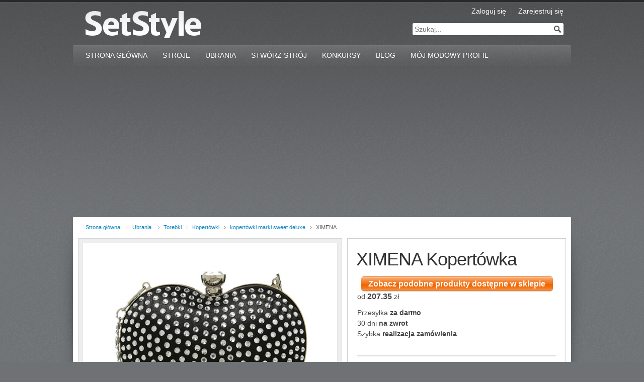

--- FILE ---
content_type: text/html; charset=UTF-8
request_url: https://setstyle.pl/kopertowka-sweet-deluxe-14292.html
body_size: 4699
content:
<!DOCTYPE html PUBLIC "-//W3C//DTD XHTML 1.0 Transitional//EN" "http://www.w3.org/TR/xhtml1/DTD/xhtml1-transitional.dtd">
<html xmlns="http://www.w3.org/1999/xhtml" xml:lang="pl">
<head>
<meta http-equiv="Content-Type" content="text/html;charset=UTF-8" />
<link rel="shortcut icon" href="/favicon.ico" type="image/x-icon" />
<meta name="viewport" content="width=device-width, initial-scale=1.0, maximum-scale=1.0"><title>Kopertówka XIMENA - marka: sweet deluxe, kolor: czarny - SetStyle.pl</title>
<meta name="description" content="Stwórz strój z produktem XIMENA marki sweet deluxe w kolorze czarnym. Zobacz podobne do: kopertówka." /><link rel="canonical" href="https://setstyle.pl/sweet-deluxe"/><link rel="shortcut icon" type="image/x-icon" href="/favicon.ico" />

<link rel="stylesheet" type="text/css" href="/css/style.css" />
<link rel="stylesheet" type="text/css" href="/css/update.css" />
<!--[if IE]><link href="c/ss/ie.css" rel="stylesheet" media="screen" type="text/css" /><![endif]-->	
<!--[if IE 6]><script src="/js/DD_belatedPNG.js"></script><![endif]-->

<script type="text/javascript" src="/js/jquery-1.6.1.min.js"></script>
<script type="text/javascript" src="/js/jcarousellite_1.0.1.js"></script>
<script type="text/javascript" src="/js/general.js"></script>
<script type="text/javascript" src="/js/scripts.js"></script>

<!-- Google Tag Manager -->
<script>(function(w,d,s,l,i){w[l]=w[l]||[];w[l].push({'gtm.start':
new Date().getTime(),event:'gtm.js'});var f=d.getElementsByTagName(s)[0],
j=d.createElement(s),dl=l!='dataLayer'?'&l='+l:'';j.async=true;j.src=
'https://www.googletagmanager.com/gtm.js?id='+i+dl;f.parentNode.insertBefore(j,f);
})(window,document,'script','dataLayer','GTM-5RRBBKB');</script>
<!-- End Google Tag Manager -->

<script async src="https://pagead2.googlesyndication.com/pagead/js/adsbygoogle.js?client=ca-pub-5591561795558179"
     crossorigin="anonymous"></script>
</head>
<body itemtype="http://schema.org/WebPage">
<!-- Google Tag Manager (noscript) -->
<noscript><iframe src="https://www.googletagmanager.com/ns.html?id=GTM-5RRBBKB"
height="0" width="0" style="display:none;visibility:hidden"></iframe></noscript>
<!-- End Google Tag Manager (noscript) -->
	
	<div id="fb-root"></div>
	<script type="text/javascript">(function(d, s, id) {
	  var js, fjs = d.getElementsByTagName(s)[0];
	  if (d.getElementById(id)) return;
	  js = d.createElement(s); js.id = id;
	  js.src = "//connect.facebook.net/pl_PL/all.js#xfbml=1";
	  fjs.parentNode.insertBefore(js, fjs);
	}(document, 'script', 'facebook-jssdk'));</script>

	<div class="main-container">
		
		<div class="main-box">
			
			<!-- HEADER -->
			<div class="header">
				<a href="/" class="logo" title="SetStyle"><img src="/images/logo.gif" alt="SetStyle" /></a>
				<ul class="hd-links">
									<li><a href="/zaloguj">Zaloguj się</a></li>
					<li><a href="/zarejestruj">Zarejestruj się</a></li>
								</ul>
				
				<div class="hd-search">
					<form action="/szukaj" method="post">
						<input type="text" name="q" id="s" size="30" value="Szukaj..." 
							onfocus="if (this.value == 'Szukaj...') {this.value = '';}"
							onblur="if (this.value == '') {this.value = 'Szukaj...';}" />
						<input type="submit" name="submit" value="" title="Szukaj" maxlength="2048" />
					</form>
				</div>
			</div>
			<!-- /HEADER -->
			
			<nav class="mainnav">
			<div class="menu-toggle" for="nav">
				<a href="javascript:;" id='toggleMenu' class="toggleBtn" onclick="toggleMenuFun();">
					<img src="/images/hamburger.svg">
				</a>
			</div>
			<ul id='menuList'>
				<li class="page_item "><a href="/">Strona Główna</a></li>
				<li class="page_item "><a href="/stroje">Stroje</a></li>
				<li class="page_item "><a href="/ubrania">Ubrania</a>
					<a href="javascript:;" class="plus" id="plus" onclick="toggleChildren();">+</a>
					<ul class="children">
					<li><a href="/sukienki" title="Sukienki">Sukienki</a></li>
					<li><a href="/buty-damskie" title="Buty damskie">Buty</a></li>
					<li><a href="/torebki" title="Torebki">Torebki</a></li>
					<li><a href="/topy-i-koszulki" title="Topy i Koszulki">Topy i Koszulki</a></li>
					<li><a href="/spodnice" title="Spódnice">Spódnice</a></li>
					<li><a href="/spodnie" title="Spodnie">Spodnie</a></li>
					<li><a href="/kurtki-i-plaszcze" title="Kurtki i Płaszcze">Kurtki i Płaszcze</a></li>
					<li><a href="/akcesoria-damskie" title="Akcesoria damskie">Akcesoria</a></li>
					<li><a href="/bizuteria" title="Biżuteria">Biżuteria</a></li>
					<li><a href="/odziez-plazowa" title="Odzież plażowa">Odzież plażowa</a></li>
					</ul>
					
				</li>
				<li class="page_item "><a href="/stworz">Stwórz strój</a></li>
				<li class="page_item"><a href="/konkursy">Konkursy</a></li>
				<li class="page_item"><a href="/blog">Blog</a></li>
				<li class="page_item "><a href="/moj-profil">Mój Modowy Profil</a></li>
				</ul>
			</nav>			<!-- CONTENT -->
			<div class="content-container clearfix" id="product">
				<span class="shadow-left">&nbsp;</span><span class="shadow-right">&nbsp;</span>
<ul class="breadcrumbs" itemprop="breadcrumb"><li><a href="/">Strona główna</a></li> <li><a href="/ubrania">Ubrania</a></li> <li><a href="/torebki">Torebki</a></li><li><a href="/kopertowki">Kopertówki</a></li><li><a href="/kopertowki/sweet-deluxe">kopertówki marki sweet deluxe</a></li><li>XIMENA</li></ul><script type="text/javascript">
<!--
pre();
//-->
</script>  				<!-- content -->
				<div class="content-left">

					<div class="image-set">
						<div class="image-set-box-product">
							<img src="/zdjecia/ubrania/kopertowka-sweet-deluxe-p14292.jpg" alt="XIMENA - kopertówka - sweet deluxe - kolor czarny" />	
						</div>
					</div>							
					
				</div>
				<!-- /content -->
				
				<!-- sidebar -->
				<div class="sidebar-right">
					
					<div class="sidebar-box set-info-box">
						
				  <h1>XIMENA Kopertówka</h1>						
						<div class="product-info">
                                                        
							<span class="inp-btn orange-btn" onclick="g1('14292')">Zobacz podobne produkty dostępne w sklepie</span>
							<p class="price">od <b>207.35</b> zł</p>
							<p>Przesyłka <b>za darmo</b><br/>
								30 dni <b>na zwrot</b><br/>
								Szybka <b>realizacja zamówienia</b></p>
						</div>


					
						
						<hr/>
						<h5>Opis</h5>
						<p>Kopertówka o nazwie XIMENA w kolorze czarnym marki sweet deluxe.</p>
						
						<a class="shop-btn" onclick="g1(14292)"><img src="/zdjecia/marki/sweet-deluxe.png" alt="sweet deluxe" /></a><br><br>
						<p class="type">
							<span>Marka:</span> <a href="/sweet-deluxe">sweet deluxe</a>							
							<span>Kolor:</span> 
							<a href="/sweet-deluxe/czarny">czarny</a>						</p>
						
						<ul class="image-set-actions clearfix">
						<li style="width:120px" onclick="add_fav_prod('14292')"><a><img src="/images/icon_fav.gif" alt="Do ulubionych" /> <span>Do ulubionych</span></a></li>
						<li><a href="/stworz/14292"><img src="/images/icon_edit.gif" alt="Stwórz" /> <span>Stwórz strój z tym produktem</span></a></li>
												</ul>

												<!-- social buttons -->
						<div class="share-buttons clearfix">
							<div class="share-button">
								<div class="soc-btn-fb">
									<div class="fb-like" data-href="http://setstyle.pl/kopertowka-sweet-deluxe-14292.html" data-send="false" data-width="308"  data-show-faces="false"></div>
								</div>	
							</div>
							
							<div class="share-button">
								<a href="https://twitter.com/share" class="twitter-share-button" data-url="http://setstyle.pl/kopertowka-sweet-deluxe-14292.html">Tweet</a>
								<script>!function(d,s,id){var js,fjs=d.getElementsByTagName(s)[0];if(!d.getElementById(id)){js=d.createElement(s);js.id=id;js.src="//platform.twitter.com/widgets.js";fjs.parentNode.insertBefore(js,fjs);}}(document,"script","twitter-wjs");</script>
							</div>
							
							<div class="share-button">		

								<!-- Place this tag where you want the +1 button to render. -->
								<div class="g-plusone" data-size="medium"></div>

								<!-- Place this tag after the last +1 button tag. -->
								<script type="text/javascript">
								  window.___gcfg = {lang: 'pl'};

								  (function() {
								    var po = document.createElement('script'); po.type = 'text/javascript'; po.async = true;
								    po.src = 'https://apis.google.com/js/plusone.js';
								    var s = document.getElementsByTagName('script')[0]; s.parentNode.insertBefore(po, s);
								  })();
								</script>

							</div>
						</div>
						<!-- /social buttons -->						
					</div>
					
				</div>
				<!-- /sidebar -->


					


				<div class="slider-full">
					<div class="carousel3">
						<a class="all" href="/stworz/14292">Stwórz własny strój z tym produktem</a>
												<h3>Ostatnio dodane stroje</h3>
						
						<div class="objectsList jCarouselLite">
							<ul>							
								<li><a href="/stroj-biznesowy-s1.html"><span class="photo"><img src="/zdjecia/stroje-male/stroj-biznesowy-1.jpg" alt="Strój biznesowy" /></span><b>Strój biznesowy</b></a></li><li><a href="/stroj-na-co-dzien-s19.html"><span class="photo"><img src="/zdjecia/stroje-male/stroj-na-co-dzien-19.jpg" alt="Strój na co dzień" /></span><b>Strój na co dzień</b></a></li><li><a href="/stroj-na-randke-s20.html"><span class="photo"><img src="/zdjecia/stroje-male/stroj-na-randke-20.jpg" alt="Strój na randkę" /></span><b>Strój na randkę</b></a></li><li><a href="/stroj-wizytowy-s23.html"><span class="photo"><img src="/zdjecia/stroje-male/stroj-wizytowy-23.jpg" alt="Strój wizytowy" /></span><b>Strój wizytowy</b></a></li><li><a href="/stroj-na-co-dzien-s25.html"><span class="photo"><img src="/zdjecia/stroje-male/stroj-na-co-dzien-25.jpg" alt="Strój na co dzień" /></span><b>Strój na co dzień</b></a></li><li><a href="/stroj-na-impreze-s38.html"><span class="photo"><img src="/zdjecia/stroje-male/stroj-na-impreze-38.jpg" alt="Strój na imprezę" /></span><b>Strój na imprezę</b></a></li><li><a href="/stroj-na-co-dzien-s42.html"><span class="photo"><img src="/zdjecia/stroje-male/stroj-na-co-dzien-42.jpg" alt="Strój na co dzień" /></span><b>Strój na co dzień</b></a></li><li><a href="/stroj-biznesowy-s61.html"><span class="photo"><img src="/zdjecia/stroje-male/stroj-biznesowy-61.jpg" alt="Strój biznesowy" /></span><b>Strój biznesowy</b></a></li><li><a href="/stroj-na-impreze-s68.html"><span class="photo"><img src="/zdjecia/stroje-male/stroj-na-impreze-68.jpg" alt="Strój na imprezę" /></span><b>Strój na imprezę</b></a></li><li><a href="/stroj-na-co-dzien-s70.html"><span class="photo"><img src="/zdjecia/stroje-male/stroj-na-co-dzien-70.jpg" alt="Strój na co dzień" /></span><b>Strój na co dzień</b></a></li>							</ul>
						</div>
						
						<div class="prev3" title="Prev"></div>
						<div class="next3" title="Next"></div>
					</div>				
				</div>
				
				<div class="content-full">
					
					<h4 class="content-title">Podobne do produktu Kopertówka firmy sweet deluxe.</h4>
					<div class="items-gallery">
						<ul>
						
						<li><a class="photo" href="/kopertowka-sweet-deluxe-14291.html"><img src="/zdjecia/ubrania-male/kopertowka-sweet-deluxe-p14291.jpg" alt="Kopertówka - sweet deluxe"/></a><p style="text-align: center;"><a href="/kopertowka-sweet-deluxe-14291.html">Kopertówka<br />sweet deluxe</a></p><dl><dt>cena</dt><dd>od <b>239.20</b> <span>zł</span></dd></dl></li><li><a class="photo" href="/kopertowka-sweet-deluxe-14290.html"><img src="/zdjecia/ubrania-male/kopertowka-sweet-deluxe-p14290.jpg" alt="Kopertówka - sweet deluxe"/></a><p style="text-align: center;"><a href="/kopertowka-sweet-deluxe-14290.html">Kopertówka<br />sweet deluxe</a></p><dl><dt>cena</dt><dd>od <b>199.20</b> <span>zł</span></dd></dl></li><li><a class="photo" href="/kopertowka-sweet-deluxe-14289.html"><img src="/zdjecia/ubrania-male/kopertowka-sweet-deluxe-p14289.jpg" alt="Kopertówka - sweet deluxe"/></a><p style="text-align: center;"><a href="/kopertowka-sweet-deluxe-14289.html">Kopertówka<br />sweet deluxe</a></p><dl><dt>cena</dt><dd>od <b>174.30</b> <span>zł</span></dd></dl></li><li><a class="photo" href="/kopertowka-sweet-deluxe-14288.html"><img src="/zdjecia/ubrania-male/kopertowka-sweet-deluxe-p14288.jpg" alt="Kopertówka - sweet deluxe"/></a><p style="text-align: center;"><a href="/kopertowka-sweet-deluxe-14288.html">Kopertówka<br />sweet deluxe</a></p><dl><dt>cena</dt><dd>od <b>224.25</b> <span>zł</span></dd></dl></li><li><a class="photo" href="/kopertowka-sweet-deluxe-14287.html"><img src="/zdjecia/ubrania-male/kopertowka-sweet-deluxe-p14287.jpg" alt="Kopertówka - sweet deluxe"/></a><p style="text-align: center;"><a href="/kopertowka-sweet-deluxe-14287.html">Kopertówka<br />sweet deluxe</a></p><dl><dt>cena</dt><dd>od <b>199.50</b> <span>zł</span></dd></dl></li><li><a class="photo" href="/kopertowka-sweet-deluxe-14286.html"><img src="/zdjecia/ubrania-male/kopertowka-sweet-deluxe-p14286.jpg" alt="Kopertówka - sweet deluxe"/></a><p style="text-align: center;"><a href="/kopertowka-sweet-deluxe-14286.html">Kopertówka<br />sweet deluxe</a></p><dl><dt>cena</dt><dd>od <b>231.20</b> <span>zł</span></dd></dl></li><li><a class="photo" href="/kopertowka-sweet-deluxe-14285.html"><img src="/zdjecia/ubrania-male/kopertowka-sweet-deluxe-p14285.jpg" alt="Kopertówka - sweet deluxe"/></a><p style="text-align: center;"><a href="/kopertowka-sweet-deluxe-14285.html">Kopertówka<br />sweet deluxe</a></p><dl><dt>cena</dt><dd>od <b>231.20</b> <span>zł</span></dd></dl></li><li><a class="photo" href="/kopertowka-sweet-deluxe-14284.html"><img src="/zdjecia/ubrania-male/kopertowka-sweet-deluxe-p14284.jpg" alt="Kopertówka - sweet deluxe"/></a><p style="text-align: center;"><a href="/kopertowka-sweet-deluxe-14284.html">Kopertówka<br />sweet deluxe</a></p><dl><dt>cena</dt><dd>od <b>183.20</b> <span>zł</span></dd></dl></li><li><a class="photo" href="/kopertowka-sweet-deluxe-14283.html"><img src="/zdjecia/ubrania-male/kopertowka-sweet-deluxe-p14283.jpg" alt="Kopertówka - sweet deluxe"/></a><p style="text-align: center;"><a href="/kopertowka-sweet-deluxe-14283.html">Kopertówka<br />sweet deluxe</a></p><dl><dt>cena</dt><dd>od <b>136.95</b> <span>zł</span></dd></dl></li><li><a class="photo" href="/kopertowka-sweet-deluxe-14282.html"><img src="/zdjecia/ubrania-male/kopertowka-sweet-deluxe-p14282.jpg" alt="Kopertówka - sweet deluxe"/></a><p style="text-align: center;"><a href="/kopertowka-sweet-deluxe-14282.html">Kopertówka<br />sweet deluxe</a></p><dl><dt>cena</dt><dd>od <b>271.20</b> <span>zł</span></dd></dl></li><li><a class="photo" href="/kopertowka-kipling-12787.html"><img src="/zdjecia/ubrania-male/kopertowka-kipling-p12787.jpg" alt="Kopertówka - Kipling"/></a><p style="text-align: center;"><a href="/kopertowka-kipling-12787.html">Kopertówka<br />Kipling</a></p><dl><dt>cena</dt><dd>od <b>129.00</b> <span>zł</span></dd></dl></li><li><a class="photo" href="/kopertowka-kipling-12786.html"><img src="/zdjecia/ubrania-male/kopertowka-kipling-p12786.jpg" alt="Kopertówka - Kipling"/></a><p style="text-align: center;"><a href="/kopertowka-kipling-12786.html">Kopertówka<br />Kipling</a></p><dl><dt>cena</dt><dd>od <b>129.00</b> <span>zł</span></dd></dl></li>							
						</ul>	
					</div>
					
				</div>
				
				
			
							<div class="facebook-box">
                    <iframe src="https://www.facebook.com/plugins/page.php?href=https%3A%2F%2Fwww.facebook.com%2Fsetstyle&tabs&width=950&height=214&small_header=false&adapt_container_width=true&hide_cover=false&show_facepile=true&appId" width="100%" height="214" style="border:none;overflow:hidden;" scrolling="no" frameborder="0" allowTransparency="true"></iframe>				
				</div>
			</div>
			<!-- /CONTENT -->	
			
			
			<div class="footer">
			
				<!-- bottom NAVIGATION -->
				<div class="bottom-nav bottom-nav-7columns">
					<div class="bn-box">
						<h6>Podążaj za nami</h6>
						<ul>
						<li><a href="https://www.facebook.com/setstyle">Facebook</a></li>
						<li><a href="https://pinterest.com/setstyle/">Pinterest</a></li>
						<li><a href="https://twitter.com/setstylepl">Twitter</a></li>
						</ul>
					</div>
					<div class="bn-box">
						<h6>Popularne marki</h6>
						<ul>						<li><a href="/anekke">Anekke</a></li>
						<li><a href="/maciejka">Maciejka</a></li>
						<li><a href="/nessi">Nessi</a></li>
						</ul>
					</div>
					<div class="bn-box">
						<h6>Popularne stroje</h6>
						<ul>
						<li><a href="/stroj-na-co-dzien-s25.html">Strój na co dzień</a></li>
						<li><a href="/stroj-wizytowy-s27.html">Strój wizytowy</a></li>
						<li><a href="/modny-stroj-na-impreze-s2.html">Strój na imprezę</a></li>
						<li><a href="/stroj-sportowy-s28.html">Strój sportowy</a></li>
						<li><a href="/stroj-biznesowy-s1.html">Strój biznesowy</a></li>
						</ul>
					</div>					
					<div class="bn-box">
						<h6>Popularne kategorie</h6>
						<ul>
						<li><a href="/sukienki">Sukienki</a></li>
						<li><a href="/buty-damskie">Buty</a></li>
						<li><a href="/torebki">Torebki</a></li>
						<li><a href="/bluzki">Bluzki</a></li>
						<li><a href="/kurtki">Kurtki</a></li>
						</ul>
					</div>
					<div class="bn-box">
						<h6>Popularne użytkowniczki</h6>
						<ul>
						<li><a href="/profile/paulina">Paulina</a></li>
						</ul>
					</div>
					<div class="bn-box">
						<h6>O serwisie</h6>
						<ul>
						<li><a href="/dla-prasy">Dla prasy</a></li>
						<li><a href="/polityka-prywatnosci">Polityka prywatności</a></li>
						<li><a href="/regulamin">Regulamin</a></li>
						<li><a href="/kariera">Kariera</a></li>
						</ul>
					</div>	
					<div class="bn-box">
						<h6>Dołącz do nas</h6>
						<ul>
						<li><a href="/zarejestruj">Zarejestruj się</a></li>
						<li><a href="/zaloguj">Zaloguj się</a></li>
						</ul>
					</div>
				</div>
				<!-- /bottom NAVIGATION -->	

				<div class="copyright">
					&copy; 2013-2026 SetStyle &nbsp;&nbsp;&nbsp;
					<a href="/o-nas">O nas</a> <span>|</span>
					<a href="/kontakt">Kontakt</a> 
					
<script type="text/javascript">
<!--
cookies();
//-->
</script>
				</div>
			
			</div>
			
		</div>		
	</div>
	<script async data-id="101442931" src="//static.getclicky.com/js"></script>


</body>

</html>




--- FILE ---
content_type: text/html; charset=utf-8
request_url: https://accounts.google.com/o/oauth2/postmessageRelay?parent=https%3A%2F%2Fsetstyle.pl&jsh=m%3B%2F_%2Fscs%2Fabc-static%2F_%2Fjs%2Fk%3Dgapi.lb.en.2kN9-TZiXrM.O%2Fd%3D1%2Frs%3DAHpOoo_B4hu0FeWRuWHfxnZ3V0WubwN7Qw%2Fm%3D__features__
body_size: 162
content:
<!DOCTYPE html><html><head><title></title><meta http-equiv="content-type" content="text/html; charset=utf-8"><meta http-equiv="X-UA-Compatible" content="IE=edge"><meta name="viewport" content="width=device-width, initial-scale=1, minimum-scale=1, maximum-scale=1, user-scalable=0"><script src='https://ssl.gstatic.com/accounts/o/2580342461-postmessagerelay.js' nonce="7HNBGrflYBPDA1y3gB5sIw"></script></head><body><script type="text/javascript" src="https://apis.google.com/js/rpc:shindig_random.js?onload=init" nonce="7HNBGrflYBPDA1y3gB5sIw"></script></body></html>

--- FILE ---
content_type: text/html; charset=utf-8
request_url: https://www.google.com/recaptcha/api2/aframe
body_size: 264
content:
<!DOCTYPE HTML><html><head><meta http-equiv="content-type" content="text/html; charset=UTF-8"></head><body><script nonce="-zlM_-_bldn2Szuimt-dRw">/** Anti-fraud and anti-abuse applications only. See google.com/recaptcha */ try{var clients={'sodar':'https://pagead2.googlesyndication.com/pagead/sodar?'};window.addEventListener("message",function(a){try{if(a.source===window.parent){var b=JSON.parse(a.data);var c=clients[b['id']];if(c){var d=document.createElement('img');d.src=c+b['params']+'&rc='+(localStorage.getItem("rc::a")?sessionStorage.getItem("rc::b"):"");window.document.body.appendChild(d);sessionStorage.setItem("rc::e",parseInt(sessionStorage.getItem("rc::e")||0)+1);localStorage.setItem("rc::h",'1768891343390');}}}catch(b){}});window.parent.postMessage("_grecaptcha_ready", "*");}catch(b){}</script></body></html>

--- FILE ---
content_type: text/css
request_url: https://setstyle.pl/css/style.css
body_size: 8046
content:
/* reset */
html,body,div,span,applet,object,iframe,h1,h2,h3,h4,h5,h6,p,blockquote,pre,a,abbr,acronym,address,big,cite,code,del,dfn,em,img,ins,kbd,q,s,samp,small,strike,strong,sub,sup,tt,var,b,u,i,center,dl,dt,dd,ol,ul,li,fieldset,form,label,legend,table,caption,tbody,tfoot,thead,tr,th,td,article,aside,canvas,details,embed,figure,figcaption,footer,header,hgroup,menu,nav,output,ruby,section,summary,time,mark,audio,video{border:0;font-size:100%;vertical-align:baseline;margin:0;padding:0}
article,aside,details,figcaption,figure,footer,header,hgroup,menu,nav,section{display:block}
body{line-height:1}
blockquote,q{quotes:none}
blockquote:before,blockquote:after,q:before,q:after{content:none}
table{border-collapse:collapse;border-spacing:0}
img { border-width:0; }
:focus { outline:none; } 
/* end reset */



body { 
	font-size:12px;
	font-family: Arial, Helvetica, sans-serif; 
	color:#444; 
	background:#6f7275 url("../images/body_bg.jpg");	
}
a { 
	color:#0e85c2; 
	text-decoration:none; 
} 
a:hover { 
	text-decoration:underline; 
}
h1, h2, h3, h4, h5, h6 { 
	margin:0 0 13px 0; 
	padding:8px 0 0 0;
	color:#333; 
	line-height:1.1em;
}
h1, h2 {
	margin-left:-1px;
}
h1, h2, h3, h4 {
	font-weight:normal;
}
h1 {
	font-size:36px;
	line-height:1.0em;
	letter-spacing:-1px;
	margin-bottom:20px;
	margin-left:-2px;
}
h2 {
	font-size:27px;
	line-height:1.15em;
}
h3 {
	font-size:20px;
	line-height:1.25em;
}
h4 {
	font-size:18px;
	line-height:1.33em;
}
h5 {
	font-size:15px;
	line-height:1.27em;
}
h6 {
	font-size:13px;
	line-height:1.31em;
}
p { 
	margin:0 0 13px 0; 
	line-height:1.33em; 
}

table th, table td {
	line-height:1.33em; 
}

ol, ul { 
	padding:1px 0 5px 13px;
	margin:0 0 5px 13px;
}
ol li, ul li {
	margin:0 0 5px 0; 
	line-height:1.33em;
}
ol ol, ul ul { 
	padding:10px 0 5px 13px;
	margin:0 0 5px 13px;
}


.clear {
	clear:both;
}

div.hr {
	height:1px;
	overflow:hidden;
	border-bottom:1px solid #dbdbdb;
	padding-top:15px;
	margin-bottom:20px;
}
div.hr hr { display:none; }


/* form elements */

select, input, textarea { 
	font-family:Arial, Helvetica, sans-serif;
	font-size:12px;
}
.inp-btn {
	background:#29292a url("../images/btn_bg1.png") repeat-x;
	color:#fff;
	height:27px;
	border:none;	
	cursor:pointer;
	padding:1px 16px 0 14px;
	border-radius:5px; -moz-border-radius:5px; -khtml-border-radius:5px; -webkit-border-radius:5px;
	font-size:16px;
	font-weight:bold;
	box-shadow: 0 1px 1px rgba(0,0,0,0.2);
	margin-right:3px;
	text-align:center;
}
.inp-btn:hover { background-color:#151515; }
.inp-btn, x:-moz-any-link, x:default { padding:0 14px 2px 12px; }
a.inp-btn, span.inp-btn {
	display:block;
	line-height:1.32em;
	padding:3px 15px 7px 14px;
	height:17px;
	float:left;
	text-align:center;
	text-decoration:none;
	color:#fff;
	margin-right:6px;
}
a.inp-btn:hover, span.inp-btn:hover { color:#fff; text-decoration:none; }

.orange-btn {
	background:#f16600 url("../images/btn_bg2.png") repeat-x;
	height:29px;
}
.orange-btn:hover { background-color:#e05400; }
a.orange-btn, span.orange-btn {
	padding:4px 15px 8px 14px;
	height:17px;
}




input.inp-txt,
select,
textarea {
	height:20px;
	padding:2px 2px 2px 4px;
	font-size:14px;
	color:#777;
	background:#fff;
	border:1px solid #aeb1b2;
	border-radius:3px; -moz-border-radius:3px; -khtml-border-radius:3px; -webkit-border-radius:3px;	
}
input.inp-txt:focus,
select:hover,
select:focus,
textarea:focus { border-color:#5b5e60; }
select { padding:2px 2px 2px 1px; height:24px; }
textarea { height:auto; }

input.inp-checkbox { margin:2px 4px 0 3px; position:relative; }

/* END form elements */


.main-container {
	min-width:1000px;
	padding:0;
	background: url("../images/body_bg_top.jpg") repeat-x;	
}

.main-box {
	width:990px;
	margin:0 auto;
}


/* HEADER */

.header {
	height:90px;
	position:relative;
}
.header .logo {
	float:left;
	margin:21px 0 0 24px;
}
.header .hd-links {
	float:right;
	overflow:hidden;
	padding:15px 3px 15px 0;
	margin:0;
	list-style:none;
}
.header .hd-links li {
	border-left:1px solid #737678;
	float:left;
	padding:0 12px;
	margin:0 0 0 -1px;
	line-height:1.14em;
	font-size:14px;	
}
.header .hd-links a { color:#fff; }

.header .hd-search {
	clear:right;
	float:right;
	margin:0 15px 0 0;
	background:#fff;
	border-top:1px solid #404345;	
	border-radius:3px; -moz-border-radius:3px; -khtml-border-radius:3px; -webkit-border-radius:3px;	
	height:24px;
	width:300px;
}
.header .hd-search .inp-txt {
	background:none;
	border:none;
	padding:4px 0 4px 4px;
	margin:0;
	height:16px;
	width:270px;
	float:left;
}
.header .hd-search .inp-btn {
	float:right;
	border:none;
	padding:0;
	margin:0;
	width:24px;
	height:24px;
	background:url("../images/search_btn.gif") no-repeat;
	box-shadow:none;
}


/* Main Nav */
.mainnav {
	width:100%;
	height:42px;
	position:relative;
	z-index:200;
	background:url("../images/mainnav_bg.jpg") repeat-x;
	border-radius:3px 3px 0 0; -moz-border-radius:3px 3px 0 0; -khtml-border-radius:3px 3px 0 0; -webkit-border-radius:3px 3px 0 0;
}
.mainnav ul {
	padding:0 0 0 10px;
	margin:0;
	list-style:none;
}
.mainnav ul li {
	float:left;
	height:42px;
	position:relative;
	padding:0;
	margin:0;
	font-size:14px;	
	text-transform:uppercase;
	z-index:900;
}
.mainnav ul li a {
	display:block;
	height:31px;
	float:left;
	color:#fff;
	padding:11px 15px 0 15px;
	text-shadow: 0px 1px 0px rgba(0, 0, 0, 0.1);
}
.mainnav ul li a:hover {
	background:url("../images/mainnav_bg.jpg") repeat-x 0 -42px;
	text-decoration:none;
}
.mainnav ul li.page_item_selected,
.mainnav ul li.page_item_selected a:hover {
	background:#29292a;
	z-index: 0;
}
.mainnav ul li.page_item_dd a,
.mainnav ul li.page_item_dd a:hover {
	background:#fff;
	color:#29292a;
	padding:12px 14px 0 14px;
	border:1px solid #29292a;
	border-bottom:none;	
	position:relative;
	z-index:200;
	height:22px;
}
.mainnav ul.children {
	display:none;
	width:180px;
	border:1px solid #29292a;
	background:#fff;
	position:absolute;
	top:34px;
	left:0;	
	padding:5px 0;
	z-index:100;
}
.mainnav ul.children li {
	float:none;
	position:relative;
	height:auto;
	font-size:13px;	
	text-transform:none;
	z-index:300;
}
.mainnav ul.children ul.children {
	position:absolute;
	top:-3px;
	left:180px;
	z-index:400;
}
.mainnav ul li.page_item_dd ul.children a,
.mainnav ul li.page_item_dd ul.children a:hover {
	float:none;
	height:auto;
	background:#fff;
	color:#0e85c2;
	padding:4px 13px 4px 13px;
	border:none;
	text-shadow:none;
	border:none;
	margin:0;
}
.mainnav ul li.page_item_dd ul.children a:hover {
	background:#eee;
}
/* END Main Nav */		
	
			
		
/* CONTENT */
.content-container {
	background:#fff;
	width:990px;
	min-height:300px;
	padding:10px 0 0 0;
	position:relative;
	z-index:100;
}
.content {
	float:right;
	width:700px;
	padding:0 20px 20px 0;
}
.sidebar {
	float:left;
	width:240px;
	padding:0 0 20px 10px;
}
.content-left {
	float:left;
	width:525px;
	padding:0 0 0 10px;
}
.content-left-box {
	padding:20px 10px 10px 10px;
	z-index: 10;
	position: relative;		
}
.sidebar-right {
	float:right;
	width:435px;
	padding:0 10px 0 0;
	z-index: 10;
	position: relative;
}
.content-full {
	padding:0 30px 10px 30px;
	clear:both;
}
.facebook-box {
	padding:0 20px 20px 20px;
	clear:both;
}


.shadow-left,
.shadow-right {
	display:block;
	text-indent:-9999px;
	width:30px;
	height:475px;
	position:absolute; top:0;
}
.shadow-left { left:-30px; background:url("../images/shadow_left.png") no-repeat; }
.shadow-right { right:-30px; background:url("../images/shadow_right.png") no-repeat; }
	

/* sidebar */

.sidebar-box {
	padding:14px;
	border:1px solid #d0d0d0;
	margin-bottom:10px;
}
.sidebar-right .sidebar-box {
	padding:15px 19px;
}
.sidebar-box .box-title {
	font-size:15px;
	font-weight:normal;
	padding:0;
	text-transform:uppercase;
}

.leftnav { padding:7px 0 0 0; }
.leftnav h3 {
	padding:6px 14px 5px 14px;
	margin:0;
	font-size:15px;
	text-transform:uppercase;
}
.leftnav ul {
	padding:6px 14px 10px 14px;
	margin:0 0 7px 0;
	border-bottom:1px solid #d6d6d6;
	list-style:none;
}
.leftnav ul li, ul.show-all-colors li {
	padding:0;
	margin:0 0 3px 0;
	font-size:14px;
	line-height:1.22em;
}

.leftnav ul li span {
	font-size:12px;
	color:#777;
}
.leftnav ul ul {
	padding:7px 0 5px 0;
	margin:0;
	border:none;
}
.leftnav ul ul li{
	padding:0 0 0 13px;
	margin:0 0 4px 0;
	background:none;
	font-size:12px;
	background:url("../images/bullet2.gif") no-repeat 1px 7px;
}
.leftnav .leftnav-last { border:none; margin-bottom:5px; }


.sidebar .objectOfTheDay {
	padding-bottom:2px;
}
.sidebar .objectOfTheDay .photo {
	display:block;
	width:110px;
	height:110px;
	margin:0 auto 10px auto;
}
.sidebar .objectOfTheDay h4 {
	padding:0;
	margin:0 0 5px 0;
	font-size:15px;
	font-weight:normal;
}


.photo {
	padding:3px;
	border:1px solid #c8c8c8;
	background:#fff;
	border-radius:4px; -moz-border-radius:4px; -khtml-border-radius:4px; -webkit-border-radius:4px;	
}
a.photo:hover,
a:hover .photo {
	border-color:#777;
}


.sidebar .sidebarList {
	padding-bottom:5px;
}	
.sidebar .sidebarList h3 {
	padding:2px 0 17px 0;
	margin:0;
}
.sidebar .sidebarList .object {
	padding:0 0 7px 75px;
	position:relative;
	min-height:78px;
}
.sidebar .sidebarList .object .photo {
	height:60px; width:60px;
	position:absolute; top:0; left:-4px;
}
.sidebar .sidebarList .object h5 {
	font-size:14px;
	font-weight:normal;
	margin:0 0 5px 0;
	padding:0;
}
.sidebar .sidebarList .object p {
	margin-bottom:10px;
}


/* content *************/
	
.breadcrumbs {
	font-size:11px;
	color:#555;
	margin:0 0 15px 17px;
	overflow:hidden;
	padding:3px 0 0 0;
	list-style:none;
}
.breadcrumbs li {
	background:url(../images/arrow1.gif) 0 50% no-repeat;
	display:inline;
	margin:0 0 0 -4px;
	padding:0 13px 0 12px;
}


.lnk-more {
	text-decoration:underline;
	float:right;
	margin:7px 15px 0 0;
}
.lnk-more:hover {
	color:#333;
	text-decoration:underline;
}


.content-title {
	margin: 10px 0 10px 0;
	padding:0;
	text-transform:uppercase;
}
.content .content-title {
	padding:0 15px 0 15px;
}
h1.content-title {
	margin:0 0 15px 0;
	padding:0;
	text-transform:none;
}
.content h1.content-title {
	padding:0 14px 0 14px;
}
.content-box {
	border-top:2px solid #d7d7d7;
	padding:14px 0;
	margin-bottom:15px;
}
.content .content-box {
	padding:14px 15px;	
}
.content-full .content-box {
	padding:14px 0 0 0;	
}


.links-list {
	overflow:hidden;
	border-top:2px solid #d7d7d7;
	padding:15px;
}
.links-list .links-list-box { /*float:left;*/ }
.links-list .links-list-box { 
    display:-moz-inline-box;
	display:inline-block;
	vertical-align:top;
	position:relative;
}
* html .links-list .links-list-box {display:inline;}
*+html .links-list .links-list-box {display:inline;}
.links-list .links-list-2columns .links-list-box { width:49%;}
.links-list .links-list-3columns .links-list-box { width:33%;}
.links-list .links-list-4columns .links-list-box { width:24.5%;}
.links-list h3,
.links-list h4 { font-size:15px; margin:0; padding:0 30px 13px 0; text-transform:uppercase; }
.links-list ul { padding:0 30px 15px 0; margin:0; list-style:none; }
.links-list li { padding:0; margin:0 0 3px 0; font-size:14px; line-height:1.22em; }
.links-list li span { color:#777; font-size:12px; }
.links-list .links-list-2columns,
.links-list .links-list-3columns,
.links-list .links-list-4columns { margin-right:-35px; }


.item-wrap {
	border-top:1px solid #d6d6d6;
	padding:12px 15px 1px 15px;
	margin-bottom:11px;
}
.item-wrap .item-box {
	min-height:118px;
	height:auto !important;
	height:118px;
	position:relative;
}
.item-wrap .photo {
	display:block;
	width:110px;
	height:110px;
	position:absolute;
	top:0;
	left:0;
}
.item-wrap h4 {
	font-size:16px;
	line-height:1.25em;
	padding:5px 120px 10px 135px; 
	margin:0;
}
.item-wrap p {
	padding:0 14px 0 135px;
	margin-bottom:10px;
}
.item-wrap .type {
	color:#777;
	margin:0 0 0 135px;
	padding:0 0 15px 0;
	overflow:hidden;
}
.item-wrap .type span {
	border-left:1px solid #c5c9cb;
	margin:0 1px 0 -10px;
	padding-left:9px;
}
.item-wrap .type a {
	margin-right:18px;
	color:#555;
	text-decoration:underline;
}
.item-wrap .type a:hover {
	color:#222;
}
.item-wrap .price {
	position:absolute; top:6px; right:0; 
	padding:0; 
	font-size:13px; 
	color:#333; 
	font-style:normal; 
	padding:0px;
	margin:0;
}
.item-wrap .price small {
	font-size:12px;
	color:#777;
}
.item-wrap .price b { 
	font-size:18px;
	font-weight:bold;
	color:#333;
}


ul.paginator {
	padding:0;
	margin:0;
	list-style:none;
}
ul.paginator li {
	float:left;
	padding:0 0 0 1px;
	margin:0;
	font-size:14px;
}
ul.paginator li a,
ul.paginator li b {
	display:block;
	padding:1px 5px;
	float:left;
	line-height:1.33em;
	text-decoration:none;
}
ul.paginator li a:hover {
	text-decoration:none;
	background:#dfdfdf;
}
ul.paginator li b {
	background:#29292a;
	color:#fff;
}
ul.paginator li.prev,
ul.paginator li.next { font-size:12px; margin-top:2px; }
ul.paginator li.prev {padding-right:8px;}
ul.paginator li.next {padding-left:8px;}
ul.paginator li.prev a,
ul.paginator li.next a {text-decoration:underline;}
ul.paginator li.prev a:hover,
ul.paginator li.next a:hover {
	background:none;
	color:#333;
}

.btm-nav {
	border-top:1px solid #d6d6d6;
	padding:15px 0 30px 0;
}
.btm-nav select {
	display:inline;
	float:left;
	height:24px;
	margin-left:15px;
	width:200px;
}

ul.paginator {
	float:right;
	padding-right:10px;
	margin:2px 0 0 0;
}


.carousel {
	padding:17px 19px 0 31px;
	position:relative;
	margin:0 0 25px 0;
	border:none;	
	overflow:hidden;
}
.carousel .prev,
.carousel .next {
	background-image:url(../images/carousel_btns.gif);
	background-repeat:no-repeat;
	width:29px; height:27px;
	position:absolute; top:99px;
	cursor:pointer;
	-moz-opacity:0.5; opacity:.5; filter:alpha(opacity=50);
}
.carousel .prev { left:2px; background-position:0 0;}
.carousel .next { right:1px; background-position:0 -27px; }
.carousel .prev:hover,
.carousel .next:hover { -moz-opacity:1.0; opacity:1.0; filter:alpha(opacity=100); }
.carousel .disabled,
.carousel .disabled:hover { cursor:default; -moz-opacity:0.2; opacity:.2; filter:alpha(opacity=20); }
.carousel .objectsList {
	overflow:hidden;
	position:relative;
	height:185px;
	width:638px;
}
.carousel .objectsList ul {
	padding:0;
	margin:0;
	list-style:none;
}
.carousel .objectsList li {
	float:left;
	height:185px;
	padding:0 6px 0 4px;
	margin:0;
	background:none;
	width:120px;
}
.carousel .objectsList li a {display:block;width:110px;text-decoration:none;line-height:1.25em;color:#fff;}
.carousel .objectsList li .photo { display:block; width:110px; height:110px;margin-left:-4px; }
.carousel .objectsList li a b {display:block;padding:6px 0 0 0;font-weight:normal;}
.carousel .objectsList li a:hover b {text-decoration:underline;}
.carousel h3 {padding:0;margin:0 0 18px 0;font-size:15px;font-weight:normal;text-transform:uppercase;}
.carousel a.all {margin:3px 15px 0 0;float:right;text-decoration:underline;color:#d9d9d9;}
.carousel a.all:hover { color:#fff; }


.carousel2 {
	padding:17px 37px 0 70px;
	position:relative;
	background:#fff;
	border:1px solid #d6d6d6;
	margin-bottom:27px;	
}
.carousel2 .prev2,
.carousel2 .next2 {
	background-image:url("../images/carousel2_btns.gif");
	background-repeat:no-repeat;
	cursor:pointer;
	width:30px; height:29px;
	position:absolute; top:115px;
	-moz-opacity:0.25; opacity:.25; filter:alpha(opacity=25);
}
.carousel2 .prev2 {left:18px; background-position:0 0; }
.carousel2 .next2 {right:18px; background-position:0 -29px; }
.carousel2 .prev2:hover,
.carousel2 .next2:hover { -moz-opacity:0.4; opacity:.4; filter:alpha(opacity=40); }
.carousel2 .disabled, 
.carousel2 .disabled:hover { cursor:default; -moz-opacity:0.15; opacity:.15; filter:alpha(opacity=15); }
.carousel2 .objectsList {
	overflow:hidden;
	position:relative;
	height:240px;
	width:558px;
}
.carousel2 .objectsList ul {
	padding:0;
	margin:0;
	list-style:none;
}
.carousel2 .objectsList li {
	float:left;
	height:240px;
	padding:0 34px 0 4px;
	width:159px;
	font-size:14px;
}
.carousel2 .objectsList li a {display:block;width:155px;text-decoration:none;line-height:1.21em;}
.carousel2 .objectsList li .photo { display:block; width:155px; height:155px;margin-left:-4px; }
.carousel2 .objectsList li a b {display:block;padding:8px 0 0 0;font-weight:normal;}
.carousel2 .objectsList li a:hover b {text-decoration:underline;}
.carousel2 a.all { margin:2px -2px 0 0;float:right;text-decoration:underline;}
.carousel2 a.all:hover {color:#333; }

.carousel2 .prev2 {left:18px; background-position:0 0; }
.carousel2 .prev2:hover,
.carousel2 .next2:hover { -moz-opacity:0.4; opacity:.4; filter:alpha(opacity=40); }
.carousel2 .disabled, 
.carousel2 .disabled:hover { cursor:default; -moz-opacity:0.15; opacity:.15; filter:alpha(opacity=15); }

.carousel2 .objectsList ul {
	padding:0;
	margin:0;
	list-style:none;
}

.carousel2 .objectsList li a {display:block;width:155px;text-decoration:none;line-height:1.21em;}
.carousel2 .objectsList li .photo { display:block; width:155px; height:155px;margin-left:-4px; }
.carousel2 .objectsList li a b {display:block;padding:8px 0 0 0;font-weight:normal;}
.carousel2 .objectsList li a:hover b {text-decoration:underline;}
.carousel2 h3 {padding:0 3px 16px 3px;margin:0 0 0 -40px;font-size:15px;font-weight:normal;text-transform:uppercase;}
.carousel2 a.all { margin:2px -2px 0 0;float:right;text-decoration:underline;}
.carousel2 a.all:hover {color:#333; }



.carousel3 {
	padding:17px 28px 0 45px;
	position:relative;
	background:#fff;
	border:1px solid #d6d6d6;
	margin-bottom:27px;	
}
.carousel3 .prev3,
.carousel3 .next3 {
	background-image:url("../images/carousel2_btns.gif");
	background-repeat:no-repeat;
	cursor:pointer;
	width:30px; height:29px;
	position:absolute; top:115px;
	-moz-opacity:0.25; opacity:.25; filter:alpha(opacity=25);
}
.carousel3 .prev3 {left:6px; background-position:0 0; }
.carousel3 .next3 {right:6px; background-position:0 -29px; }
.carousel3 .prev3:hover,
.carousel3 .next3:hover { -moz-opacity:0.4; opacity:.4; filter:alpha(opacity=40); }
.carousel3 .disabled, 
.carousel3 .disabled:hover { cursor:default; -moz-opacity:0.15; opacity:.15; filter:alpha(opacity=15); }
.carousel3 .objectsList {
	overflow:hidden;
	position:relative;
	height:240px;
	width:879px;
}
.carousel3 .objectsList ul {
	padding:0;
	margin:0;
	list-style:none;
}
.carousel3 .objectsList li {
	float:left;
	height:240px;
	padding:0 16px 0 4px;
	width:159px;
	font-size:14px;
}
.carousel3 .objectsList li a {display:block;width:155px;text-decoration:none;line-height:1.21em;}
.carousel3 .objectsList li .photo { display:block; width:155px; height:155px;margin-left:-4px; }
.carousel3 .objectsList li a b {display:block;padding:8px 0 0 0;font-weight:normal;}
.carousel3 .objectsList li a:hover b {text-decoration:underline;}
.carousel3 h3 {padding:0 3px 16px 3px;margin:0 0 0 -3px;font-size:15px;font-weight:normal;text-transform:uppercase;}
.carousel3 a.all { margin:2px 17px 0 0;float:right;text-decoration:underline;}
.carousel3 a.all:hover {color:#333; }


.slider-full {
	padding:0 10px 0 10px;
	clear:both;
}



.news {
	padding:18px 0 5px 0;
	border-top:2px solid #d7d7d7;
	margin-bottom:15px;
}
.news .news-item { margin:0 15px 10px 15px; }
.news .news-item h4 { font-size:16px; font-weight:normal; padding:3px 0 9px 0; margin:0; }
.news .news-item .photo { float:left; margin:0 15px 6px -4px; }


.items-gallery {
	padding:20px 0 10px 16px;
	border-top:2px solid #d7d7d7;
	margin:0 0 15px 0;
}
.items-gallery.set-items-gallery {
	padding:20px 0 10px 1px;
}
.items-gallery ul {
	padding:0;
	margin:0 -25px 0 0;
	list-style:none;	
}
.items-gallery li { 
    display:-moz-inline-box;
	display:inline-block;
	vertical-align:top;
	margin:0 25px 15px 0;
	padding:0;
	position:relative;
}

.items-gallery li { 
	width:110px;
}

.set-items-gallery li { 
	width:155px;
}
	
* html .items-gallery li {display:inline;}
*+html .items-gallery li {display:inline;}
.items-gallery li .photo { display:block; width:110px; height:110px; margin-left:-4px; }
.set-items-gallery li .photo { display:block; width:155px; height:155px; margin-left:-4px; } /*moje*/
.items-gallery li p {font-size:14px; padding:6px 0 5px 0;margin:0;line-height:1.21em;}
.items-gallery dl {line-height:1.42em;}
.items-gallery dl a { color:#444; }
.items-gallery dl a:hover { color:#222; }
.items-gallery dt {display:inline; padding-right:4px;color:#777;}
.items-gallery dd {display:inline;color:#444;}
.items-gallery dd span {font-size:14px;}
.items-gallery dd b {font-size:15px;}

.content-full .items-gallery { padding:20px 0 0 4px; }
.content-full .items-gallery li { margin-right:21px; }


.bigPhoto {
	height:150px;
	margin:0 0 30px 10px;
	padding:4px 5px 6px;
	position:relative;
	width:670px;
}
.bigPhoto .txt {
	background:url(../images/dark_transp.png) 0 0 repeat;
	color:#fff;
	height:124px;
	padding:13px 20px;
	position:absolute; top:4px; left:5px;
	width:220px;
}
.bigPhoto .txt h3 {
	color:#fff;
	font-size:18px;
	line-height:1.22em;
	font-weight:bold;
	padding:0 0 9px 0;
	margin:0;
}
.bigPhoto .txt p {
	font-size:14px;
	line-height:1.28em;
}


.content .mainTxt {
	padding:15px 15px 5px 15px;
	font-size:13px;
	line-height:1.31em;
}
.content .mainTxt h1,
.content .mainTxt h2,
.content .mainTxt h3,
.content .mainTxt h4 { text-transform:none; }
.content .mainTxt p,
.content .mainTxt li { line-height:1.31em; }


.fanBlock {
	margin-bottom:30px;
	padding:14px 15px 15px 15px;
	border:1px solid #d0d0d0;
}
.fanBlock h4 {
	padding:0;
	margin:0 0 7px 0;
	text-transform:uppercase;
}
.fanBlock p {
	color:#777;
	font-size:13px;
}

.share-buttons {
	padding:12px 0 5px 0;
}
.share-button {
	float:left;
	margin-right:5px;
}


.comments {
	border-top:2px solid #d7d7d7;
	padding:18px 15px 10px 15px;
	margin:0;
}
.content-left .comments {
	padding:18px 0 10px 0;
}
.comments-item {
	padding:0 0 10px 66px;
	position:relative;
	min-height:60px;
	margin-bottom:20px;
	border-bottom:1px solid #d6d6d6;
}
.comments-item .comment-avatar {
	position:absolute; top:0; left:0;
}
.comments-item .comment-meta {
	color:#777;
	padding:0 0 10px 0;
	font-size:11px;
	line-height:1.33em;
}
.comments-item .comment-meta span {
	border-left:1px solid #c5c9cb;
	margin-left:7px;
	padding-left:9px;
	font-size:10px;
	color:#999;
}
.comments-item .comment-body {
	font-size:13px;
	line-height:1.31em;
}
.comments-item .comment-body p {
	line-height:1.31em;
}

.addComment {
	background:#f4f4f4;
	border:1px solid #d0d0d0;
	padding:19px 20px 14px 20px;
	margin-bottom:15px;
}
.addComment label {
	font-size:14px;
	display:block;
	margin:0 0 4px 0;
	color:#333;
}
.addComment input.inp-txt {
	margin-bottom:3px;
	width:250px;
}
.addComment p em {
	color:#d11515;
	font-style:normal;
}
.addComment textarea {
	height:80px;
	min-height:80px;
	width:450px;
	min-width:450px;
	max-width:630px;
}
.content-left .addComment textarea {
	max-width:450px;
}
.addComment .submit {
	color:#777;
}
.addComment .submit .inp-btn {
	margin-right:15px;
}


.color-selector {
	background:#f4f4f4;
	padding:12px 0 12px 15px;	
}	
.color-selector h4 {
	margin-bottom:10px;
}
.color-selector ul.colors {
	padding:0;
	margin:0;
	list-style:none;
}
.color-selector ul.colors li {
	float:left;
	width:27px; height:27px;
	margin:0 6px 4px -3px;
	padding:0;
	padding:2px;
	border:1px solid #f4f4f4;
}
.color-selector ul.colors li:hover, .color-selector ul.colors li.selected { border-color:#bbb; }
.color-selector ul.colors li a {
	background:#fff;
	height:27px;
	width:27px;
	display:block;
	cursor:pointer;
	text-indent:-9999px;
}
.color-selector ul.colors li span {
	height:27px;
	width:27px;
	display:block;
	overflow:hidden;
	background:url(../images/color_shadow.png) no-repeat;
}
		
.color-selector ul.colors li .czerwony {background:#cc0000;}	
.color-selector ul.colors li .pomaranczowy {background:#fb940b;}
.color-selector ul.colors li .zolty {background:#ffea00;}
.color-selector ul.colors li .jasnozielony {background:#00cc00;}
.color-selector ul.colors li .turkusowy {background:#03c0c6;}
.color-selector ul.colors li .niebieski {background:#0000ff;}
.color-selector ul.colors li .fioletowy {background:#762ca7;}
.color-selector ul.colors li .rozowy {background:#ff98bf;}
.color-selector ul.colors li .bialy {background:#ffffff;}
.color-selector ul.colors li .szary {background:#999999;}
.color-selector ul.colors li .czarny {background:#000000;}
.color-selector ul.colors li .brazowy {background:#885418;}

.color-selector ul.colors li .bezowy {background:#d4be8d;}
.color-selector ul.colors li .zloty {background:#fed555;}
.color-selector ul.colors li .srebrny {background:#d7d7d7;}
.color-selector ul.colors li .ciemnozielony {background:#657400;}


.color-selector ul.colors li.selected {
	text-indent:-9999px;
}


.newsletter-subscribe {
	background:#f4f4f4;
	padding:12px 0 16px 15px;
}
.newsletter-subscribe p {
	margin:-3px 0 12px -1px;
	padding:0 0 0 44px;
	color:#666;
	min-height:34px;
	background:url(../images/newsletter_icon.png) no-repeat;
}
.newsletter-subscribe .inp-txt {
	width:135px;
	float:left;
	margin:1px 4px 0 0;
}
.newsletter-subscribe .inp-btn {
	width:60px;
	padding-left:0;
	padding-right:0;
	float:left;
}


.darkBox {
	border-color:#29292a;
	background:#29292a;
	color:#fff;
}
.darkBox h1,
.darkBox h2,
.darkBox h3,
.darkBox h4,
.darkBox h5,
.darkBox h6 {
	color:#fff;
}
.darkBox a {
	color:#51c0ff;
}
.darkBox .photo {
	border-color:#5f6061;
	background:#29292a;
}
.darkBox a.photo:hover, 
a:hover .photo {
	border-color:#87888a;
}



.image-set {
	width:507px; height:507px;
	padding:8px;
	background:#eee;
	border:1px solid #d6d6d6;
	margin-bottom:10px;
	clear:both;
}
.image-set-box, .image-set-box-product {
	width:505px;
	background:#fff;
	border:1px solid #e6e6e6;
	position:relative;
	text-align: center;


}
.image-set-box-product {
	min-height: 480px;
	padding-top: 25px;	
}
.image-set-box-product img {
	max-width: 445px;
}
	
.set-item {
	padding:1px;
	border:none;
}
.set-item-selected {
	border:1px dashed #555;
	padding:0;
}


.rating-stars { padding:0; margin:0; list-style:none; height:18px; width:92px; overflow:hidden; }
.rating-stars li { padding:0; margin:0; float:left; margin:0 0 0 -1px; }

.rating-stars li a, .rating-stars li span { display:block; float:left; width:19px; height:18px; text-indent:-9999px; background:url("../images/rating_star.png") no-repeat; }
.rating-stars li a {cursor: pointer;}
.rating-stars li a.disable,
.rating-stars li.rating-star-disable a { 
	background:url("../images/rating_star_disable.png") no-repeat; 
}
.rating-stars li a:hover,
.rating-stars li.rating-star-hover a {
	background:url("../images/rating_star.png") no-repeat; 
	-moz-opacity:0.7; opacity:.7; filter:alpha(opacity=70);
}


.set-rating {
	margin:0 10px -1px 0;
	position:relative;
	height:30px;
	float:right;
	z-index:400;
}
.set-rating-tab {
	float:right;
	padding:4px 5px 6px 10px;
	border:1px solid #d6d6d6;
	position:relative;
	z-index:300;
}
.set-rating-tab b {
	float:left;
	margin:4px 10px 0 0;
}
.set-rating-tab span {
	float:left;
	margin:4px 4px 0 5px;
}
.set-rating-tab a.rating-dd {
	float:left;
	display:block;
	width:19px; height:17px;
	background:url("../images/arrow2.gif") no-repeat 50% 50%;
	text-indent:-9999px;
	-moz-opacity:0.4; opacity:.4; filter:alpha(opacity=40);
	margin-top:1px;
}
.set-rating-tab a.rating-dd:hover,
.set-rating-tab-over a.rating-dd {
	-moz-opacity:0.8; opacity:.8; filter:alpha(opacity=80);
}
.set-rating-tab-over {
	border-color:#5b5b5c;
	border-bottom-color:#eaeaea;
}
.set-rating-tab .rating-stars {
	float:left;
}


.rating-chart-box {
	position:absolute; top:29px; right:0;
	padding:15px 22px 17px 18px;
	background:#fff;
	border:1px solid #5b5b5c;	
	z-index:200;
	display:none;
}
.rating-chart  { padding:0 0 0 100px; margin:0; list-style:none; height:107px; background:url("../images/rating_stars_chart.png") no-repeat; }
.rating-chart li { padding:0 0 0 110px; margin:0; height:22px; clear:both; position:relative; }
.rating-chart li b { position:absolute; top:6px; left:0; display:block; width:100px; height:8px; overflow:hidden; background:#d6d6d6;
	border-radius:2px; -moz-border-radius:2px; -khtml-border-radius:2px; -webkit-border-radius:2px;	
}
.rating-chart li b span { display:block; width:0; background:#f36d18; }
.rating-chart li small { float:left; margin:2px 0 0 0; }



.set-info-box h3 {
	text-transform:uppercase;
	padding:0;
	font-size:18px;
}
.set-info-box h5 {
	text-transform:uppercase;
	padding:0;
	font-weight:normal;
}
.set-info-box .hr { 
	border-width:2px;
}
.set-info-box .set-image, .set-image,
.set-info-box .set-image div, .set-image div {
	border-radius:4px; -moz-border-radius:4px; -khtml-border-radius:4px; -webkit-border-radius:4px;	
	border:1px solid #c8c8c8;
	height:110px; width:110px;
	padding:3px;
	background:#fff;
}
.set-info-box .set-image { 
	border-color:#d3d3d3;
	float:right;
	margin:6px 4px 0 20px;
	position:relative;
}
.set-info-box .set-image div { 
	position:absolute; top:-4px; right:-4px;
}

.set-info-table td { font-size:14px; padding:2px 10px 2px 0; }
.set-info-table td.label { font-size:12px; padding:2px 10px 2px 0; color:#777; }
.set-info-table .price b { font-size:16px; }

.image-set-actions { padding:7px 0 0 0; margin:0 -23px 0 0; list-style:none; }
.image-set-actions li { margin:0; padding:0 22px 8px 0; float:left; cursor: pointer;}
.image-set-actions li a:hover { text-decoration:none; }
.image-set-actions li a:hover span { text-decoration:underline; }
.image-set-actions li a img { margin:0 2px -3px 0; }


.set-info-box .type {
	color:#777;
	padding:0 0 15px 0;
	margin:0;
	overflow:hidden;
}
.set-info-box .type span {
	border-left:1px solid #c5c9cb;
	margin:0 1px 0 -10px;
	padding-left:9px;
}
.set-info-box .type a {
	margin-right:18px;
	color:#555;
	text-decoration:underline;
}
.set-info-box .type a:hover {
	color:#222;
}

.product-info { padding:0 0 5px 0; }
.product-info .orange-btn {
	float:right!important;
	min-width:80px;
	margin-top:-4px;
}
.product-info p { font-size:14px; line-height:1.5em; margin-bottom:11px; }
.product-info p.price b { font-size:16px; }


.product-shop-info {
	border-top:2px solid #d7d7d7;
	padding:18px 0 3px 0;
}
.product-shop-info .shop-btn {
	float:left;
	margin:0 12px 0 0;
}
.product-shop-info .rating-stars {
	top:-4px;
	position:relative;
	margin-bottom:2px;
}
.product-shop-info span { color:#888; }

.items-shop h3 {
	text-transform:uppercase;
	padding:0 0 11px 0;
	margin:0;
	font-weight:normal;	
	border-bottom:1px solid #d6d6d6;
	font-size:18px;
}

.item-shop {
	border-top:1px solid #d6d6d6;
	min-height:118px;
	padding:11px 0 11px 135px;
	position:relative;
}
.item-shop .photo {
	display:block;
	width:110px; height:110px;
	position:absolute; top:11px; left:0;
}
.item-shop .shop-info {
	float:right;
	padding:4px 0 15px 0;
	width:90px;
	height:90px;
}
.item-shop .shop-info .shop-btn {
	float:right;
	margin:0 0 8px 0;
}
.item-shop .shop-info .rating-stars {
	margin:0 -3px 0 0;
}
.item-shop h4 { font-size:16px; line-height:1.25em; padding:0; margin:4px 0 4px 0; }
.item-shop .brand { margin:0 0 8px 0; }
.item-shop .brand a { color:#555; text-decoration:underline; }
.item-shop .brand a:hover { color:#222; }
.item-shop .price { margin:10px 0 4px 0; }
.item-shop .price small { font-size:12px; color:#777; }
.item-shop .price b { font-size:16px; color:#333; }
.item-shop .price span { font-size:14px; }
.item-shop .btn-box { padding:2px 0 9px 0; line-height:1.33em; }
.item-shop .btn-box .orange-btn { margin-right:15px; min-width:80px; }
.item-shop .btn-box a.add { float:left; margin:8px 0 0 0; padding:0 0 0 17px; background:url("../images/icon_add.gif") no-repeat 0 2px; cursor: pointer;}

.item-shop .item-shop-close { 
	position:absolute; top:-15px; right:-28px;
	display:block;
	width:25px; height:25px;
	background:url("../images/btn_x.png") no-repeat;
	text-indent:-9999px;
}

.item-shop-popup {
	display:none;
	position:absolute;
	top:30px; left:200px;
	width:365px;
	padding:4px 15px 4px 15px;
	background:#fff;
	border:1px solid #555;
	z-index:600;
	box-shadow: 1px 1px 3px rgba(0,0,0,0.3);
}
.item-shop-popup .item-shop {
	border:none;
}


/* Footer */

.footer {
	width:990px;
	margin:0 auto;
	color:#fff;
}
.footer a { 
	color:#fff;
}
.footer .copyright {
	height:36px;
	padding:13px 0 0 15px;
	line-height:1.33em;
	color:#c4c8cb;
}
.footer .copyright span {
	padding:0 5px;
	font-size:16px;
	color:#8d9093;
}
.bottom-nav {
	padding:22px 0 10px 25px;
	background:#454748 url("../images/ftr_bg.jpg");
}
.bottom-nav .bn-box { 
    display:-moz-inline-box;
	display:inline-block;
	vertical-align:top;
	padding-right:15px;
	width:122px;	
}
* html .bottom-nav .bn-box {display:inline;}
*+html .bottom-nav .bn-box {display:inline;}
.bottom-nav h6 {
	padding:0 0 8px 0;
	margin:0;
	font-size:14px;
	line-height:1.29em;
	font-weight:bold;
}
.bottom-nav h6 { 
	color:#fff;
}
.bottom-nav ul {
	padding:0 0 15px 0;
	margin:0;
	list-style:none;
}
.bottom-nav ul li {
	padding:0;
	margin:0 0 3px 0;
	line-height:1.25em;
}
.bottom-nav ul ul {
	padding:5px 0 5px 10px;
}
.bottom-nav ul ul li {
	margin-bottom:2px;
}
.bottom-nav ul a {
	color:#d3d7d9;
	text-decoration:underline;
}
.bottom-nav ul a:hover {
	color:#fff;
}
.bottom-nav-7columns .bn-box { width:120px; }
.bottom-nav-6columns .bn-box { width:143px; }
.bottom-nav-5columns .bn-box { width:175px; }

/* END Footer */


/**** Clearfix ****/
.clearfix:before,
.clearfix:after { content:""; display:table; }
.clearfix:after { clear:both; }
.clearfix { zoom:1; }


/*new style*/

/*formularze */
fieldset {
margin: 15px 0 0 0;
padding: 15px;
border: 1px solid #D3D3D3;
}

.small {
font-size: 80%;
}
.smi {color: #6f6f6f;}

a img {border:0px;}
.wb {color: #afd5f0;}
.db {color: #0c71b8;}

#show-form {text-align: center;float: left;width: 250px;margin:0;padding: 30px 0 0 0;}
#show-form2 {text-align: center;float: left;width: 250px;margin:0;padding: 0 0 30px 0;}
#home-text {float: right; width: 655px;margin:0;padding:0;}
#wide-text {float: right; width: 420px;margin:0;padding:0;}

.list1 {text-align: left;}
.breadcrumb {padding:10px 0 0 0;}

/*show/hide*/
.more {display:none;}
.td1 {width: 150px;}


/* old style */


.error{
color: #dd3c10;
}
.error2{
border: 2px solid #dd3c10;
background: #FFEBE8;
}

.info {
margin: 10px 0;
border: 2px solid green;
color: green;
padding: 10px;
}
.info_error {
max-width: 500px;
border: 2px solid #dd3c10;
background: #FFEBE8;
color: #333;
padding: 21px 7px 7px 7px;
line-height: 20px;
margin-bottom: 20px;
}

#show-form2 td.label {
    font-size: 13px;
    padding-right: 3px;
    width: 105px;	
	
    display: table-cell;
    text-align: right;
    padding-top: 12px;
    vertical-align: top;
}

#show-form2 .inp-txt {
	margin: 7px;	
	
    width: 300px;


   
     
}

#show-form2 select {
    font-size: 13px;
    height: 30px;
    padding: 5px;
}


.soc-btn-fb {margin-bottom: 12px;}

/* message and content boxes
---------------------------------*/
.msg {margin: 20px 10px; padding: 11px 10px 11px 45px; border: 1px solid #dfdfdf; background-repeat: no-repeat; background-position: 13px 10px; box-shadow: inset 0 0 15px rgba(0,0,0,0.04);}
.msg a.hide {float: right; overflow: hidden; width: 18px; height: 18px; margin-left: 10px; background: url("../images/x.png") 50% 50% no-repeat; text-indent: -50em; opacity: 0.2;}
.msg.info {border-color: #c5dce7; background-color: #e7f7ff; background-image: url("../images/msg-info.png"); color: #4f9ec2;}
.msg.success {border-color: #cbe3b4; background-color: #eeffda; background-image: url("../images/msg-success.png"); color: #8ab04f;}
.msg.notice {border-color: #e9dab1; background-color: #fff9d8; background-image: url("../images/msg-notice.png"); color: #caa533;}
.msg.error {border-color: #ebbcb5; background-color: #ffe6dc; background-image: url("../images/msg-error.png"); color: #ef4437;}
.msg.error a {color: #ef4437; text-decoration: underline;}
.msg ul, .msg p {margin: 1em 0 0;}
.msg ul {list-style: none;}
.msg ul:first-child, .msg p:first-child {margin: 0;}
.msg ul li {margin-left: 0;}
.msg ul li:before {float: left; clear: left; overflow: hidden; width: 8px; height: 20px; margin-right: 5px; content: "—";}


.shop-btn img {cursor: pointer;}
table.settings input {width: 220%;}
table.settings tr > td {padding: 5px;}
table.settings .inp-btn {width: 100px;}

table.register tr > td {padding: 3px;}

/*colors*/

ul.show-all-colors {
	padding:6px 14px 0px 0px;
	margin:0 0 7px 0;
	list-style:none;
}

.brands {
	max-height: 170px;
    overflow: auto;
    margin: 0 16px 18px 0;
}

.sidebar ul li.clear-x {
	background: url("../images/clear.png") no-repeat scroll 99% 50% rgba(0, 0, 0, 0);
}

.sidebar ul li.clear-x a {
	display: block;
}

/*product info - sold*/

.product-info .msg.info {
    margin-bottom: 15px;
    margin-left: 0;
    margin-right: 0;
}

--- FILE ---
content_type: application/javascript
request_url: https://setstyle.pl/js/general.js
body_size: 804
content:

$(document).ready(function(){

	$('.mainnav li').hover(function(){
		if ( $(this).children('ul.children').size() > 0 ) {
			$(this).children('ul.children').show();
			$(this).addClass('page_item_dd'); 			
		} 
	}, function(){
		$(this).children('ul.children').hide();
		$(this).removeClass('page_item_dd');
	});
	
	$(".content-box H1:first-child").css("padding-top", "0");
	$(".content-box H2:first-child").css("padding-top", "0");
	$(".content-box H3:first-child").css("padding-top", "0");
	$(".content-box H4:first-child").css("padding-top", "0");
	
	$(".leftnav ul.leftnav-lev1:last-child").addClass("leftnav-last");
	
	$("hr").each(function () {
		$(this).replaceWith( '<div class="hr"><hr/></div>' );
	});	
	
	$('input[type="text"]').each(function() {
		$(this).addClass( 'inp-txt' );
	});	
	$('input[type="password"]').each(function() {
		$(this).addClass( 'inp-txt' );
	});	
	$('input[type="checkbox"]').each(function() {
		$(this).addClass( 'inp-checkbox' );
	});	
	$('input[type="radio"]').each(function() {
		$(this).addClass( 'inp-checkbox' );
	});	
	$('input[type="submit"]').each(function() {
		$(this).addClass( 'inp-btn' );
	});	
	$('input[type="button"]').each(function() {
		$(this).addClass( 'inp-btn' );
	});	
	$('input[type="reset"]').each(function() {
		$(this).addClass( 'inp-btn inp-btn2' );
	});		
	
	$(".carousel").jCarouselLite({
		start: 0,
		circular: true
	});
	
	$(".carousel2").jCarouselLite({
		btnPrev:".prev2",
		btnNext:".next2",
		visible: 3,
		start:0,
		scroll:1,
		circular: true,
	});
	
	$(".slider-full .carousel3").jCarouselLite({
		btnPrev:".prev3",
		btnNext:".next3",
		visible:5,
		start:0,
		scroll:1,
		circular: true,
	});	
	
    $('.rating-stars li').hover(function() {
		$(this).prevAll('li').addClass('rating-star-hover');
		$(this).nextAll('li').addClass('rating-star-disable');
    }, function(){
		$(this).prevAll('li').removeClass('rating-star-hover');
		$(this).nextAll('li').removeClass('rating-star-disable');
	});
	
    $('.image-set-box .set-item').hover(function() {
		$(this).addClass( 'set-item-selected' );
    }, function(){
		$(this).removeClass( 'set-item-selected' );
	});
	
	$('.image-set-box .set-item').click(function() {
		var position = $(this).position();
		var itemWidth = $(this).width()/2;
		var itemHeight = $(this).height()/2;
		var cssObj = {
		  'top' : position.top + itemHeight,
		  'left' : position.left + itemWidth
		}
		$(this).next('.item-shop-popup').css(cssObj);
		$(this).next('.item-shop-popup').fadeIn(200).siblings('.item-shop-popup').hide();
    });	
	$('.item-shop-close').click(function() {
		$(this).parent().parent('.item-shop-popup').hide();
    });	
	
	$(".set-rating .rating-dd").toggle(function () {
		$(this).parent().addClass( 'set-rating-tab-over' );
		$(this).addClass( 'rating-dd-over' );
		$(this).parent().next( '.rating-chart-box' ).fadeIn(200);
	}, function(){
		$(this).parent().removeClass( 'set-rating-tab-over' );
		$(this).removeClass( 'rating-dd-over' );
		$(this).parent().next( '.rating-chart-box' ).hide();
	});

})